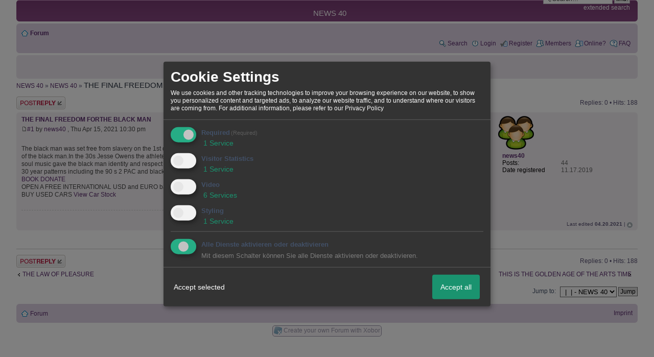

--- FILE ---
content_type: text/html; charset=iso-8859-1
request_url: http://news40.xobor.com/t942605f2-THE-FINAL-FREEDOM-FORTHE-BLACK-MAN.html
body_size: 13566
content:

<!DOCTYPE html PUBLIC "-//W3C//DTD XHTML 1.0 Strict//EN" "http://www.w3.org/TR/xhtml1/DTD/xhtml1-strict.dtd">

<HTML xmlns="http://www.w3.org/1999/xhtml" xmlns:fb="http://www.facebook.com/2008/fbml" xml:lang="en" lang="en">
<head>

<!--<meta http-equiv="X-UA-Compatible" content="IE=EmulateIE7" />-->


<meta property="xobor:tid" content="110"/>
<meta http-equiv="Content-Type" content="text/html" />
<meta http-equiv="Content-Language" content="en" />
<meta http-equiv="content-style-type" content="text/css" />
<meta property="og:title" content="NEWS 40 &raquo; THE FINAL FREEDOM FORTHE BLACK MAN"/> <meta property="og:type" content="article"/>
<meta property="og:image" content="https://i-love-png.com/images/house-numbers-png-slate-house-number-40-500.png"/>
<link rel="image_src" href="https://i-love-png.com/images/house-numbers-png-slate-house-number-40-500.png" />
<meta property="og:url" content="http://news40.xobor.com/t942605f2-THE-FINAL-FREEDOM-FORTHE-BLACK-MAN.html"/><meta property="og:site_name" content="DONATE to NEWS 40 (1) WESTERN UNION MONEY TRANSFER*NAME:Raymond Mafukidze.CITY:Harare.COUNTRY:ZIMBABWE.Send the western union co"/>
<meta name="viewport" content="width=device-width, initial-scale=1">
<meta name="description" content=" The black man was set free from slavery on the 1st day of January 1863.Inspire of this the black man was not totally free.There are many 30 year patterns in th" />
<meta name="robots" content="INDEX,FOLLOW" />
<link rel="stylesheet" type="text/css" href="style185-tglobal-110-global-1.css" />

<script language="javascript" type="text/javascript" src="//img.homepagemodules.de/ds/static/jquery/min/jquery-1.7.1.min.js"></script>

<script type="text/Javascript" src="script185.js"></script>
<link rel="alternate" type="application/rss+xml" title="DONATE to NEWS 40 (1) WESTERN UNION MONEY TRANSFER*NAME:Raymond Mafukidze.CITY:Harare.COUNTRY:ZIMBABWE.Send the western union co" href="feed/all.rss" />
<title>NEWS 40 &raquo; THE FINAL FREEDOM FORTHE BLACK MAN</title>
<style type="text/css">
.flat {display:block;margin: 0 auto;width:51px;height:19px;align:center;}
.flatimg {background-image:url(https://files.homepagemodules.de/b214495/a_561_2d9b747b.gif);align:center;}
.flatimg:hover {background-position: 0 -19px;align:center;}
.threaded{display:block;margin: 0 auto;width:84px;height:19px;align:center;}
.threadedimg {background-image:url(https://files.homepagemodules.de/b214495/a_562_12b9223b.gif);align:center;}
.threadedimg:hover {background-position: 0 -19px;align:center;}
.nav_n ul {list-style-image: none; list-style: none; float: right; margin-bottom: 7px;}
.nav_n ul li {padding: 0px; margin: 0px; z-index: 100; display: inline; background-repeat: no-repeat; background-position: top left; padding-bottom: 5px; margin-right: 4px;}
.nav_n ul li ul {position: absolute; text-align: left; min-width: 100%; background-color: #ded2e3;}
.nav_n ul li ul li {white-space: nowrap; float: none; clear: both; display: block; text-align: left !important; padding: 4px 12px; min-width: 100%; margin: 0px; z-index: 500; background-color: #ded2e3;}
.nav_n a {background-repeat: no-repeat; background-position: left center;}
ul.nav_close {display: none !important;}
ul.nav_open {display: block;}
.dwn {border: none; vertical-align: middle; margin-right: 3px;}
</style>

            <script>  if(typeof(custom_klaro_services) === "undefined"){var custom_klaro_services = [];}</script> 
            <script type="text/javascript">var klaroCustom = {
getAnalyticsPlaceholder: function () {
switch (getLanguageCode()) {
case "de":
return '<div style="padding: 2em 0;" style="padding: 2em 0;" class="analytics-placeholder">Bitte <a href="" onclick="klaro.show(klaroConfig);return false;" style="text-decoration: underline;">aktivieren</a> Sie Cookies, um analytics zu erlauben.</div>';
case "en":
return '<div style="padding: 2em 0;" style="padding: 2em 0;" class="analytics-placeholder">Please <a href="" onclick="klaro.show(klaroConfig);return false;" style="text-decoration: underline;">activate</a> cookies to allow analytics.</div>';
case "fr":
return '<div style="padding: 2em 0;" class="analytics-placeholder">Please <a href="" onclick="klaro.show(klaroConfig);return false;" style="text-decoration: underline;">activate</a> cookies to allow analytics.</div>';
case "it":
return '<div style="padding: 2em 0;" class="analytics-placeholder">Please <a href="" onclick="klaro.show(klaroConfig);return false;" style="text-decoration: underline;">activate</a> cookies to allow analytics.</div>';
case "cn":
return '<div style="padding: 2em 0;" class="analytics-placeholder">Please <a href="" onclick="klaro.show(klaroConfig);return false;" style="text-decoration: underline;">activate</a> cookies to allow analytics.</div>';
case "zh":
return '<div style="padding: 2em 0;" class="analytics-placeholder">Please <a href="" onclick="klaro.show(klaroConfig);return false;" style="text-decoration: underline;">activate</a> cookies to allow analytics.</div>';
}
},
getVideoPlaceholder: function () {
switch (getLanguageCode()) {
case "de":
return '<div style="padding: 2em 0;" class="video-placeholder">Bitte <a href="" onclick="klaro.show(klaroConfig);return false;" style="text-decoration: underline;">aktivieren</a> Sie Cookies, um das Video anzuzeigen.</div>';
case "en":
return '<div style="padding: 2em 0;" class="video-placeholder">Please <a href="" onclick="klaro.show(klaroConfig);return false;" style="text-decoration: underline;">activate</a> cookies to show videos.</div>';
case "fr":
return '<div style="padding: 2em 0;" class="video-placeholder">Veuillez <a href="" onclick="klaro.show(klaroConfig);return false;" style="text-decoration: underline;">activer</a> les cookies pour voir la vidÃ©o.</div>';
case "it":
return '<div style="padding: 2em 0;" class="video-placeholder">Please <a href="" onclick="klaro.show(klaroConfig);return false;" style="text-decoration: underline;">activate</a> cookies to show videos.</div>';
case "cn":
return '<div style="padding: 2em 0;" class="video-placeholder">Please <a href="" onclick="klaro.show(klaroConfig);return false;" style="text-decoration: underline;">activate</a> cookies to show videos.</div>';
case "zh":
return '<div style="padding: 2em 0;" class="video-placeholder">Please <a href="" onclick="klaro.show(klaroConfig);return false;" style="text-decoration: underline;">activate</a> cookies to show videos.</div>';
}
},
getMapPlaceholder: function () {
switch (getLanguageCode()) {
case "de":
return '<div style="padding: 2em 0;" class="map-placeholder">Bitte <a href="" onclick="klaro.show(klaroConfig);return false;" style="text-decoration: underline;">aktivieren</a> Sie Cookies, um die Karte anzuzeigen.</div>';
case "en":
return '<div style="padding: 2em 0;" class="map-placeholder">Please <a href="" onclick="klaro.show(klaroConfig);return false;" style="text-decoration: underline;">activate</a> cookies to show the map.</div>';
case "fr":
return '<div style="padding: 2em 0;" class="map-placeholder">Veuillez <a href="" onclick="klaro.show(klaroConfig);return false;" style="text-decoration: underline;">activer</a> les cookies pour afficher la carte.</div>';
case "it":
return '<div style="padding: 2em 0;" class="map-placeholder">Please <a href="" onclick="klaro.show(klaroConfig);return false;" style="text-decoration: underline;">activate</a> cookies to show the map.</div>';
case "cn":
return '<div style="padding: 2em 0;" class="map-placeholder">Please <a href="" onclick="klaro.show(klaroConfig);return false;" style="text-decoration: underline;">activate</a> cookies to show the map.</div>';
case "zh":
return '<div style="padding: 2em 0;" class="map-placeholder">Please <a href="" onclick="klaro.show(klaroConfig);return false;" style="text-decoration: underline;">activate</a> cookies to show the map.</div>';
}
},
getRecaptchaPlaceholder: function () {
return '<div style="padding: 2em 0;" class="recaptcha-placeholder">Für die Anmeldung wird in diesem Forum Google reCAPTCHA benötigt. Bitte <a href="" onclick="klaro.show(klaroConfig);return false;" style="text-decoration: underline;">aktivieren</a> Sie Cookies, um das Captcha zu laden.</div>';
}
};
var partnerhtml = "Klick on one of our partners for additional information<br>";
var consentvendors = [{"title":"Google","url":"https:\/\/www.google.com\/policies\/technologies\/partner-sites\/"},{"title":"Aarki","url":"http:\/\/corp.aarki.com\/privacy"},{"title":"Adacado","url":"https:\/\/www.adacado.com\/privacy-policy-april-25-2018\/"},{"title":"Adara Media","url":"https:\/\/adara.com\/2018\/04\/10\/adara-gdpr-faq\/"},{"title":"ADEX","url":"http:\/\/theadex.com"},{"title":"Adform","url":"https:\/\/site.adform.com\/uncategorized\/product-and-services-privacy-policy\/"},{"title":"Adikteev","url":"https:\/\/www.adikteev.com\/eu\/privacy\/"},{"title":"AdLedge","url":"https:\/\/adledge.com\/data-privacy\/"},{"title":"Adloox","url":"http:\/\/adloox.com\/disclaimer"},{"title":"Adludio","url":"https:\/\/www.adludio.com\/terms-conditions\/"},{"title":"AdMaxim","url":"http:\/\/www.admaxim.com\/admaxim-privacy-policy\/"},{"title":"Admedo","url":"https:\/\/www.admedo.com\/privacy-policy"},{"title":"Admetrics","url":"https:\/\/admetrics.io\/en\/privacy_policy\/"},{"title":"Adobe Advertising Cloud","url":"https:\/\/www.adobe.com\/privacy\/general-data-protection-regulation.html"},{"title":"AdTriba","url":"https:\/\/privacy.adtriba.com\/"},{"title":"advanced STORE GmbH","url":"https:\/\/www.ad4mat.com\/en\/privacy\/"},{"title":"Adventori","url":"https:\/\/www.adventori.com\/fr\/avec-nous\/mentions-legales\/"},{"title":"advolution.control","url":"http:\/\/advolution.de\/privacy.php"},{"title":"affilinet","url":"https:\/\/www.affili.net\/uk\/footeritem\/privacy-policy"},{"title":"Akamai","url":"http:\/\/www.akamai.com\/compliance\/privacy"},{"title":"Amazon","url":"https:\/\/www.amazon.co.uk\/gp\/help\/customer\/display.html?nodeId=201909010"},{"title":"Amobee","url":"https:\/\/www.amobee.com\/trust\/privacy-guidelines"},{"title":"Analights","url":"https:\/\/analights.com\/docs\/analights-consent-to-the-processing-of-personal-data-en.pdf"},{"title":"AppLovin Corp.","url":"https:\/\/www.applovin.com\/privacy"},{"title":"AppNexus (Xandr) Inc","url":"https:\/\/www.xandr.com\/privacy\/"},{"title":"Arrivalist","url":"https:\/\/www.arrivalist.com\/privacy#gdpr"},{"title":"AudienceProject","url":"https:\/\/privacy.audienceproject.com\/"},{"title":"Aunica","url":"https:\/\/aunica.com\/privacy-policy\/"},{"title":"Avocet","url":"http:\/\/avocet.io\/privacy-portal"},{"title":"Bannerflow","url":"https:\/\/www.bannerflow.com\/privacy"},{"title":"Batch Media","url":"https:\/\/theadex.com\/privacy-opt-out\/"},{"title":"BDSK Handels GmbH &amp; Co. KG","url":"https:\/\/www.xxxlutz.de\/c\/privacy"},{"title":"Beeswax","url":"https:\/\/www.beeswax.com\/privacy.html"},{"title":"Betgenius","url":"https:\/\/ssl.connextra.com\/resources\/Connextra\/privacy-policy\/index-v2.html"},{"title":"Blismedia","url":"https:\/\/blis.com\/privacy\/"},{"title":"Bombora","url":"http:\/\/bombora.com\/privacy"},{"title":"Booking.com","url":"https:\/\/www.booking.com\/content\/privacy.en-gb.html"},{"title":"C3 Metrics","url":"https:\/\/c3metrics.com\/privacy"},{"title":"Cablato","url":"https:\/\/cablato.com\/privacy-policy\/"},{"title":"Celtra","url":"https:\/\/www.celtra.com\/privacy-policy\/"},{"title":"Centro","url":"http:\/\/privacy.centro.net\/"},{"title":"Cint","url":"https:\/\/www.cint.com\/participant-privacy-notice\/"},{"title":"Clinch","url":"https:\/\/clinch.co\/pages\/privacy.html"},{"title":"Cloud Technologies","url":"http:\/\/green.erne.co\/assets\/PolicyCT.pdf"},{"title":"Cloudflare","url":"https:\/\/www.cloudflare.com\/security-policy\/"},{"title":"Commanders Act","url":"https:\/\/www.commandersact.com\/en\/privacy\/"},{"title":"comScore","url":"https:\/\/www.comscore.com\/About-comScore\/Privacy-Policy"},{"title":"Crimtan","url":"https:\/\/crimtan.com\/privacy-ctl\/"},{"title":"Criteo","url":"https:\/\/www.criteo.com\/privacy"},{"title":"CUBED","url":"http:\/\/cubed.ai\/privacy-policy\/gdpr\/"},{"title":"DataXu","url":"https:\/\/docs.roku.com\/published\/userprivacypolicy\/en\/gb"},{"title":"Delta Projects","url":"http:\/\/www.deltaprojects.com\/data-collection-policy\/"},{"title":"Demandbase","url":"https:\/\/www.demandbase.com\/privacy-policy\/"},{"title":"DENTSU","url":"http:\/\/www.dentsu.co.jp\/terms\/data_policy.html"},{"title":"Dentsu Aegis Network","url":"http:\/\/www.dentsu.com\/termsofuse\/data_policy.html"},{"title":"Digiseg","url":"http:\/\/www.digiseg.io\/GDPR\/"},{"title":"DMA Institute","url":"https:\/\/www.dma-institute.com\/privacy-compliancy\/"},{"title":"DoubleVerify","url":"https:\/\/www.doubleverify.com\/privacy\/"},{"title":"Dstillery","url":"https:\/\/dstillery.com\/privacy-policy\/"},{"title":"Dynata","url":"https:\/\/www.opinionoutpost.co.uk\/en-gb\/policies\/privacy"},{"title":"EASYmedia","url":"https:\/\/www.rvty.net\/gdpr"},{"title":"eBay","url":"https:\/\/www.ebay.com\/help\/policies\/member-behaviour-policies\/user-privacy-notice-privacy-policy?id=4260#section12"},{"title":"ebuilders","url":"https:\/\/www.mediamonks.com\/privacy-notice"},{"title":"Effinity","url":"https:\/\/www.effiliation.com\/politique-confidentialite.html"},{"title":"emetriq","url":"https:\/\/www.emetriq.com\/datenschutz\/"},{"title":"Ensighten","url":"https:\/\/www.ensighten.com\/privacy-policy\/"},{"title":"Epsilon","url":"https:\/\/www.conversantmedia.eu\/legal\/privacy-policy"},{"title":"Essens","url":"https:\/\/essens.no\/privacy-policy\/"},{"title":"Evidon","url":"https:\/\/www.crownpeak.com\/privacy"},{"title":"Exactag","url":"https:\/\/www.exactag.com\/en\/data-privacy"},{"title":"Exponential","url":"http:\/\/exponential.com\/privacy\/"},{"title":"Facebook","url":"https:\/\/www.facebook.com\/about\/privacy\/update"},{"title":"Flashtalking","url":"http:\/\/www.flashtalking.com\/first-party-ad-serving\/"},{"title":"Fractional Media","url":"https:\/\/www.fractionalmedia.com\/privacy-policy"},{"title":"FUSIO BY S4M","url":"http:\/\/www.s4m.io\/privacy-policy\/"},{"title":"Gemius","url":"https:\/\/www.gemius.com\/cookie-policy.html"},{"title":"GfK","url":"https:\/\/sensic.net\/"},{"title":"GP One","url":"http:\/\/www.gsi-one.org\/templates\/gsi\/en\/files\/privacy_policy.pdf"},{"title":"GroupM","url":"https:\/\/www.greenhousegroup.com\/nl\/privacy-statement"},{"title":"gskinner","url":"https:\/\/createjs.com\/legal\/privacy.html"},{"title":"Haensel AMS","url":"https:\/\/haensel-ams.com\/data-privacy\/"},{"title":"Havas Media France - DBi","url":"https:\/\/www.havasgroup.com\/data-protection-policy\/"},{"title":"hurra.com","url":"http:\/\/www.hurra.com\/impressum"},{"title":"IBM","url":"https:\/\/www.ibm.com\/customer-engagement\/digital-marketing\/gdpr"},{"title":"Ignition One","url":"https:\/\/www.ignitionone.com\/privacy-policy\/gdpr-subject-access-requests\/"},{"title":"Impact","url":"https:\/\/impact.com\/privacy-policy\/"},{"title":"Index Exchange","url":"http:\/\/www.indexexchange.com\/privacy\/"},{"title":"Infectious Media","url":"https:\/\/impressiondesk.com\/"},{"title":"Innovid","url":"http:\/\/www.innovid.com\/privacy-policy"},{"title":"Integral Ad Science","url":"http:\/\/www.integralads.com\/privacy-policy"},{"title":"intelliAd","url":"https:\/\/www.intelliad.de\/datenschutz"},{"title":"Interpublic Group","url":"https:\/\/www.interpublic.com\/privacy-notice"},{"title":"IPONWEB","url":"http:\/\/www.bidswitch.com\/privacy-policy\/"},{"title":"Jivox","url":"http:\/\/www.jivox.com\/privacy\/"},{"title":"Kantar","url":"https:\/\/www.kantarmedia.com\/global\/privacy-statement"},{"title":"Kochava","url":"https:\/\/www.kochava.com\/support-privacy\/"},{"title":"LifeStreet","url":"http:\/\/www.lifestreet.com\/privacy"},{"title":"Liftoff","url":"https:\/\/liftoff.io\/privacy-policy\/"},{"title":"LiveRamp","url":"https:\/\/liveramp.com\/service-privacy-policy\/"},{"title":"Localsensor","url":"https:\/\/www.localsensor.com\/privacy.html"},{"title":"LoopMe","url":"https:\/\/loopme.com\/privacy\/"},{"title":"Lotame","url":"https:\/\/www.lotame.com\/about-lotame\/privacy\/"},{"title":"Macromill group","url":"https:\/\/www.metrixlab.com\/privacy-statement\/"},{"title":"MainADV","url":"http:\/\/www.mainad.com\/privacy-policy"},{"title":"Manage.com","url":"https:\/\/www.manage.com\/privacy-policy\/"},{"title":"Marketing Science Consulting Group, Inc.","url":"http:\/\/mktsci.com\/privacy_policy.htm"},{"title":"MediaMath","url":"http:\/\/www.mediamath.com\/privacy-policy\/"},{"title":"Meetrics","url":"https:\/\/www.meetrics.com\/en\/data-privacy\/"},{"title":"MindTake Research","url":"https:\/\/www.mindtake.com\/en\/reppublika-privacy-policy"},{"title":"Mobitrans","url":"http:\/\/www.mobitrans.net\/privacy-policy\/"},{"title":"Mobpro","url":"http:\/\/mobpro.com\/privacy.html"},{"title":"Moloco Ads","url":"http:\/\/www.molocoads.com\/private-policy.html"},{"title":"MSI-ACI","url":"http:\/\/site.msi-aci.com\/Home\/FlexTrackPrivacy"},{"title":"Nano Interactive","url":"http:\/\/www.nanointeractive.com\/privacy"},{"title":"Navegg","url":"https:\/\/www.navegg.com\/en\/privacy-policy\/"},{"title":"Neodata Group","url":"https:\/\/www.neodatagroup.com\/en\/security-policy"},{"title":"NEORY GmbH","url":"https:\/\/www.neory.com\/privacy.html"},{"title":"Netflix","url":"http:\/\/www.netflix.com\/google-3PAS-info"},{"title":"Netquest","url":"https:\/\/www.nicequest.com\/us\/privacy"},{"title":"Neural.ONE","url":"https:\/\/web.neural.one\/privacy-policy\/"},{"title":"Neustar","url":"https:\/\/www.home.neustar\/privacy"},{"title":"NextRoll, Inc.","url":"https:\/\/www.nextroll.com\/privacy"},{"title":"Nielsen","url":"https:\/\/www.nielsen.com\/us\/en\/legal\/privacy-statement\/digital-measurement\/"},{"title":"numberly","url":"https:\/\/numberly.com\/en\/privacy\/"},{"title":"Objective Partners","url":"https:\/\/www.objectivepartners.com\/cookie-policy-and-privacy-statement\/"},{"title":"Omnicom Media Group","url":"https:\/\/www.omnicommediagroup.com\/disclaimer.htm"},{"title":"On Device Research","url":"https:\/\/ondeviceresearch.com\/GDPR"},{"title":"OneTag","url":"https:\/\/www.onetag.net\/privacy\/"},{"title":"OpenX Technologies","url":"https:\/\/www.openx.com\/legal\/privacy-policy\/"},{"title":"Optomaton","url":"http:\/\/optomaton.com\/privacy.html"},{"title":"Oracle Data Cloud","url":"https:\/\/www.oracle.com\/legal\/privacy\/marketing-cloud-data-cloud-privacy-policy.html"},{"title":"OTTO","url":"https:\/\/www.otto.de\/shoppages\/service\/datenschutz"},{"title":"PERMODO","url":"http:\/\/permodo.com\/de\/privacy.html"},{"title":"Pixalate","url":"http:\/\/www.pixalate.com\/privacypolicy\/"},{"title":"Platform161","url":"https:\/\/platform161.com\/cookie-and-privacy-policy\/"},{"title":"Protected Media","url":"http:\/\/www.protected.media\/privacy-policy\/"},{"title":"Publicis Media","url":"https:\/\/www.publicismedia.de\/datenschutz\/"},{"title":"PubMatic","url":"https:\/\/pubmatic.com\/legal\/privacy-policy\/"},{"title":"PulsePoint","url":"https:\/\/www.pulsepoint.com\/privacy-policy"},{"title":"Quantcast","url":"https:\/\/www.quantcast.com\/privacy\/"},{"title":"Rackspace","url":"http:\/\/www.rackspace.com\/gdpr"},{"title":"Rakuten Marketing","url":"https:\/\/rakutenadvertising.com\/legal-notices\/services-privacy-policy\/"},{"title":"Relay42","url":"https:\/\/relay42.com\/privacy"},{"title":"Remerge","url":"http:\/\/remerge.io\/privacy-policy.html"},{"title":"Resolution Media","url":"https:\/\/www.nonstoppartner.net"},{"title":"Resonate","url":"https:\/\/www.resonate.com\/privacy-policy\/"},{"title":"RevJet","url":"https:\/\/www.revjet.com\/privacy"},{"title":"Roq.ad","url":"https:\/\/www.roq.ad\/privacy-policy"},{"title":"RTB House","url":"https:\/\/www.rtbhouse.com\/privacy-center\/services-privacy-policy\/"},{"title":"Rubicon Project","url":"https:\/\/rubiconproject.com\/rubicon-project-advertising-technology-privacy-policy\/"},{"title":"Salesforce DMP","url":"https:\/\/www.salesforce.com\/company\/privacy\/"},{"title":"Scenestealer","url":"https:\/\/scenestealer.co.uk\/privacy-policy\/"},{"title":"Scoota","url":"https:\/\/www.scoota.com\/privacy"},{"title":"Seenthis","url":"https:\/\/seenthis.co\/privacy-notice-2018-04-18.pdf"},{"title":"Semasio GmbH","url":"https:\/\/www.semasio.com\/privacy"},{"title":"SFR","url":"http:\/\/www.sfr.fr\/securite-confidentialite.html"},{"title":"Sift Media","url":"https:\/\/www.sift.co\/privacy"},{"title":"Simpli.fi","url":"https:\/\/simpli.fi\/simpli-fi-services-privacy-policy\/"},{"title":"Sizmek","url":"https:\/\/www.sizmek.com\/privacy-policy\/"},{"title":"Smaato","url":"https:\/\/www.smaato.com\/privacy\/"},{"title":"Smadex","url":"http:\/\/smadex.com\/end-user-privacy-policy\/"},{"title":"Smart","url":"http:\/\/smartadserver.com\/company\/privacy-policy\/"},{"title":"Smartology","url":"https:\/\/www.smartology.net\/privacy-policy\/"},{"title":"Sojern","url":"https:\/\/www.sojern.com\/privacy\/product-privacy-policy\/"},{"title":"Solocal","url":"https:\/\/client.adhslx.com\/privacy.html"},{"title":"Sovrn","url":"https:\/\/www.sovrn.com\/privacy-policy\/"},{"title":"Spotad","url":"http:\/\/www.spotad.co\/privacy-policy\/"},{"title":"SpotX","url":"https:\/\/www.spotx.tv\/privacy-policy\/"},{"title":"STR\u00d6ER SSP GmbH","url":"https:\/\/www.stroeer.de\/fileadmin\/de\/Konvergenz_und_Konzepte\/Daten_und_Technologien\/Stroeer_SSP\/Downloads\/Datenschutz_Stroeer_SSP.pdf"},{"title":"TabMo","url":"http:\/\/static.tabmo.io.s3.amazonaws.com\/privacy-policy\/index.html"},{"title":"Taboola","url":"https:\/\/www.taboola.com\/privacy-policy"},{"title":"TACTIC\u2122 Real-Time Marketing","url":"http:\/\/tacticrealtime.com\/privacy\/"},{"title":"Teads","url":"https:\/\/teads.tv\/privacy-policy\/"},{"title":"TEEMO","url":"https:\/\/teemo.co\/fr\/confidentialite\/"},{"title":"The Trade Desk","url":"https:\/\/www.thetradedesk.com\/general\/privacy-policy"},{"title":"Tradedoubler AB","url":"http:\/\/www.tradedoubler.com\/en\/privacy-policy\/"},{"title":"travel audience \u2013 An Amadeus Company","url":"https:\/\/travelaudience.com\/product-privacy-policy\/"},{"title":"Travel Data Collective","url":"https:\/\/www.yieldr.com\/privacy\/"},{"title":"TreSensa","url":"http:\/\/tresensa.com\/eu-privacy\/index.html"},{"title":"TripleLift","url":"https:\/\/triplelift.com\/privacy\/"},{"title":"TruEffect","url":"https:\/\/trueffect.com\/privacy-policy\/"},{"title":"TrustArc","url":"https:\/\/www.trustarc.com\/privacy-policy\/"},{"title":"UnrulyX","url":"https:\/\/unruly.co\/legal\/gdpr\/"},{"title":"usemax (Emego GmbH)","url":"http:\/\/www.usemax.de\/?l=privacy"},{"title":"Verizon Media","url":"https:\/\/www.verizonmedia.com\/policies\/ie\/en\/verizonmedia\/privacy\/index.html"},{"title":"Videology","url":"https:\/\/videologygroup.com\/en\/privacy-policy\/"},{"title":"Vimeo","url":"https:\/\/vimeo.com\/cookie_policy"},{"title":"Virtual Minds","url":"https:\/\/virtualminds.de\/datenschutz\/"},{"title":"Vodafone GmbH","url":"https:\/\/www.vodafone.de\/unternehmen\/datenschutz-privatsphaere.html"},{"title":"Waystack","url":"https:\/\/www.wayfair.com\/customerservice\/general_info.php#privacy"},{"title":"Weborama","url":"https:\/\/weborama.com\/en\/weborama-privacy-commitment\/"},{"title":"White Ops","url":"https:\/\/www.whiteops.com\/privacy"},{"title":"Widespace","url":"https:\/\/www.widespace.com\/legal\/privacy-policy-notice\/"},{"title":"Wizaly","url":"https:\/\/www.wizaly.com\/terms-of-use#privacy-policy"},{"title":"ZMS","url":"https:\/\/zms.zalando.com\/#"}];
var klaro_init_done = 0;
var klaro_init_counter = 0;
for(i in consentvendors){
var v = consentvendors[i];
var vlink = "<a href='"+v.url+"' target='_blank'>"+v.title+"</a>";
partnerhtml = partnerhtml + "\n" + vlink;
}

var klaroConfig = {
version: 1,
elementID: 'klaro',
cookieName: 'xobklaro',
cookieExpiresAfterDays: 365,
htmlTexts: true,
hideDeclineAll : true,
privacyPolicy: './datenschutz.html',
poweredBy: 'https://www.xobor.de',
disablePoweredBy: true,
default: false,
mustConsent: 1,
lang: 'de',
acceptAll: true,
close: "close",
translations: {
de: {
acceptSelected: 'Accept selected',
acceptAll: 'Accept all',
declineAll: 'Alle Dienste aktivieren oder deaktivieren',
app: {
toggleAll: {
title: 'Toggle all',
description: 'Here you can activate/deactivate all settings at once.'
}
},
consentModal: {
title : "Cookie Settings",
description: 'We use cookies and other tracking technologies to improve your browsing experience on our website, to show you personalized content and targeted ads, to analyze our website traffic, and to understand where our visitors are coming from.',
privacyPolicy: {
text: 'For additional information, please refer to our <a href="./datenschutz.html">privacy policy</a>',
name: "Privacy Policy"
},
},
consentNotice: {
changeDescription: "Seit Ihrem letzten Besuch gab es Änderungen, bitte erneuern Sie Ihre Zustimmung.",
description: "Hallo! Könnten wir bitte einige zusätzliche Dienste für {purposes} aktivieren? Sie können Ihre Zustimmung später jederzeit ändern oder zurückziehen.",
imprint: {
name: "Impressum"
},
learnMore: "Lassen Sie mich wählen",
privacyPolicy: {
name: "Privacy Policy"
},
testing: "Testmodus!"
},
contextualConsent: {
acceptAlways: "Immer",
acceptOnce: "Ja",
description: "Möchten Sie von {title} bereitgestellte externe Inhalte laden?"
},
decline: "Decline",
ok: "Thats fine",
poweredBy: 'Konfiguration ansehen',
privacyPolicy: {
name: "Privacy Policy",
text: "For additional information, please refer to our Privacy Policy"
},
purposeItem: {
service: "Service",
services: "Services"
},
required: {
title: 'Required',
description: 'Cookies required to use this website (i.e. the login cookie for registered members)'
},
googleanalytics: {
title: 'Google Analytics',
description: 'Visitor tracking and statistics (anonymized)',
},
matomo: {
title: 'Matomo Analytics',
description: 'Visitor tracking and statistics (anonymized, hosted locally)',
},
video: {
description: 'Show embedded videos (daylimotion/vimeo/youtube)',
},
facebook: {
description: 'Facebook Like Api',
},
twitter: {
description: 'X widget integration',
},
googlemaps: {
title: 'Maps',
description: 'Show embedded maps',
},
gfonts: {
title: 'Google Web Fonts',
description: 'Schriftarten von Google laden.',
},
purposes: {
required: 'Required',
analytics: 'Visitor Statistics',
security: 'Security',
advertising: 'Show ads',
styling: 'Styling',
video: 'Video',
googlemaps: 'Maps',
},
ebay : {
description: 'Use Ebay Partner Network links',
},
amazon : {
description: 'Use Amazon Affiliate links',
},
recaptcha : {
'title' : 'Google reCAPTCHA',
'description' : 'You confirm and understand that the reCATPCHA functionality is based on collecting and analyzing hard- and software information as well as device and application data for analytical reasons. This data is sent to and analyzed by Google.',
},
save: "Speichern",
service: {
disableAll: {
description: "Mit diesem Schalter können Sie alle Dienste aktivieren oder deaktivieren.",
title: "Alle Dienste aktivieren oder deaktivieren"
},
optOut: {
description: "These services are enabled by default (but you may deselect them)",
title: "(Opt-out)"
},
purpose: "Service",
purposes: "Services",
required: {
description: "Cookies required to use this website (i.e. the login cookie for registered members)",
title: "(Required)"
}
}
},
},
// This is a list of third-party apps that Klaro will manage for you.
services: [
// The apps will appear in the modal in the same order as defined here.
{
name: 'required',
purposes: ['required'],
default: true,
required: true
},

{
name: 'googleanalytics',
purposes: ['analytics'],
callback: function (consent, app) {
if (consent === true) {
/* Load Analytics */
} else {
/* Block Analytics */
}
}
},

{
name: 'youtube',
title: 'Youtube',
purposes: ['video'],
callback: function (consent, app) {
if (consent === true) {
var el = document.getElementsByClassName('youtube-placeholder');
for (var i = 0; i < el.length; i++) {
(el[i].style.display = 'none');
}
var el = document.getElementsByClassName('youtube-hidden');
for (var i = 0; i < el.length; i++) {
(el[i].style.display = 'block');
}
}
},
},
{
name: 'googlevideo',
title: 'googlevideo',
purposes: ['video'],
callback: function (consent, app) {
if (consent === true) {
var el = document.getElementsByClassName('googlevideo-placeholder');
for (var i = 0; i < el.length; i++) {
(el[i].style.display = 'none');
}
var el = document.getElementsByClassName('googlevideo-hidden');
for (var i = 0; i < el.length; i++) {
(el[i].style.display = 'block');
}
}
}
},
{
name: 'vimeo',
title: 'vimeo',
purposes: ['video'],
callback: function (consent, app) {
if (consent === true) {
var el = document.getElementsByClassName('vimeo-placeholder');
for (var i = 0; i < el.length; i++) {
(el[i].style.display = 'none');
}
var el = document.getElementsByClassName('vimeo-hidden');
for (var i = 0; i < el.length; i++) {
(el[i].style.display = 'block');
}
}
}
},
{
name: 'dailymotion',
title: 'dailymotion',
purposes: ['video'],
callback: function (consent, app) {
if (consent === true) {
var el = document.getElementsByClassName('dailymotion-placeholder');
for (var i = 0; i < el.length; i++) {
(el[i].style.display = 'none');
}
var el = document.getElementsByClassName('dailymotion-hidden');
for (var i = 0; i < el.length; i++) {
(el[i].style.display = 'block');
}
}
}
},
{
name: 'myvideo',
title: 'myvideo',
purposes: ['video'],
callback: function (consent, app) {
if (consent === true) {
var el = document.getElementsByClassName('myvideo-placeholder');
for (var i = 0; i < el.length; i++) {
(el[i].style.display = 'none');
}
var el = document.getElementsByClassName('myvideo-hidden');
for (var i = 0; i < el.length; i++) {
(el[i].style.display = 'block');
}
}
}
},
{
name: 'clipfish',
title: 'clipfish',
purposes: ['video'],
callback: function (consent, app) {
if (consent === true) {
var el = document.getElementsByClassName('clipfish-placeholder');
for (var i = 0; i < el.length; i++) {
(el[i].style.display = 'none');
}
var el = document.getElementsByClassName('clipfish-hidden');
for (var i = 0; i < el.length; i++) {
(el[i].style.display = 'block');
}
}
}
},

{
name: 'googlemaps',
purposes: ['styling'],
callback: function (consent, app) {
/*
if (consent === true) {
var el = document.getElementsByClassName('map-placeholder');
for (var i = 0; i < el.length; i++) {
(el[i].style.display = 'none');
}
var el = document.getElementsByClassName('map-hidden');
for (var i = 0; i < el.length; i++) {
(el[i].style.display = 'block');
}
}*/
}
},

],
callback: function(consent, service) {
if(consent == true){
/*console.log('User consent for service ' + service.name + ' given');*/
}
if(!klaro_init_done){
klaro_init_counter++;
if(service.name == "personalizedads"){
var npa = (consent == true) ? "0" : "1";
(adsbygoogle = window.adsbygoogle || []).requestNonPersonalizedAds = npa;
(adsbygoogle = window.adsbygoogle || []).pauseAdRequests=0;
}

if(service.name == "googleanalytics"){
if(consent == true) {
var _gaq = _gaq || [];
_gaq.push(['_setAccount', 'UA-1183247-10']);
_gaq.push(['_setDomainName', 'none']);
_gaq.push(['_setAllowLinker', true]);
_gaq.push(['_gat._anonymizeIp']);
_gaq.push(['_gat._forceSSL']);
_gaq.push(['_setCustomVar',2,'template','110',2]);
_gaq.push(['_trackPageview']);
try {
if (FB && FB.Event && FB.Event.subscribe) {
FB.Event.subscribe('edge.create', function(targetUrl) {
_gaq.push(['_trackSocial', 'facebook', 'like', targetUrl]);
});
}
} catch(e) {}
(function() {
var ga = document.createElement('script'); ga.type = 'text/javascript'; ga.async = true;
ga.src = 'https://ssl.google-analytics.com/ga.js';
var s = document.getElementsByTagName('script')[0]; s.parentNode.insertBefore(ga, s);
})();
}
}

if(klaro_init_counter == klaroConfig.services.length){
klaro_init_done = true;
console.log('Klaro init done');
}
}
},
};
getLanguageCode = function () {
return "de"
};
klaroConfig.lang = getLanguageCode();
var klaroWatcher = {
'update' : function(obj, name, data){
if(name === "saveConsents"){
console.log("UPDATE",obj, name, data);
var pads = 0
try{pads = data.consents.personalizedads;}catch(e){}
$.post("/ajax/handler.php?method=updateconsent",{'consents':data.consents,'personalizedads':pads},function(res){console.log(res)});
}
}
};
</script>
            <script type="text/javascript" src="js/cookieconsent.js?185"></script>            
            <style>#klaroAdPartners a{display:block;}.cm-footer-buttons .cm-btn{background: none !important;} .cm-footer-buttons .cm-btn-accept-all{background-color: #1a936f !important; padding: 1rem !important;    background-color: var(--green1, #1a936f) !important;}.cookie-modal li{float:none !important;}</style>
</head>
<body class="section-index ltr ">
<div id="fb-root"></div>
<script>
window.fbAsyncInit = function() {
FB.init({

status : true, // check login status
cookie : true, // enable cookies to allow the server to access the session
xfbml : true // parse XFBML
});
};
(function() {
var e = document.createElement('script');
e.src = document.location.protocol + '//connect.facebook.net/en_US/all.js';
e.async = true;
document.getElementById('fb-root').appendChild(e);
}());
</script>


<div id="pagewidth">
<div id="wrap">
<a id="top" name="top" accesskey="t"></a>
<div id="page-header">
<div class="headerbar">
<div class="inner"><span class="corners-top"><span></span></span>

<div id="forumlogo">
<a href="./"><img id="thelogo" src="https://i-love-png.com/images/house-numbers-png-slate-house-number-40-500.png" alt="" /></a><div class="logotext"><h2>NEWS 40</h2></div>
</div>
<style>
.headerbar{position:relative;}

#search-box{position:absolute; right:10px; bottom:20px;}
#thelogo{padding:5px;vertical-align: middle;} #forumlogo{text-align:center; max-width:95%; margin:auto;} .logotext{vertical-align: middle;}
.logotext{display:inline-block;}
</style>

<div id="search-box">
<form method="get" action="./search.php" name="hpmsearchform">
<input type="hidden" name="zeit" value="9999">
<input type="hidden" name="s" value="2">
<input type="hidden" name="forum" value="0">
<fieldset>
<input name="suchen" id="keywords" type="text" maxlength="128" title="Search" class="inputbox search" value="Search&#8230;" onclick="if(this.value=='Search&#8230;')this.value='';" onblur="if(this.value=='')this.value='Search&#8230;';" />
<input class="button2" value="find!" type="submit" /><br />
<a href="./search.php" title="extended search">extended search</a> </fieldset>
</form>
</div>
<span class="corners-bottom"><span></span></span></div>
</div>

<div class="navbar">
<div class="inner"><span class="corners-top"><span></span></span>
<ul class="linklist">

<li class="icon-home"><a href="./" accesskey="h"><b>Forum</b></a></li>
</ul>

<div class="nav_n" id="nav_n">
<ul>


<li onmouseout="togSub('link_search')" onmouseover="togSub('link_search')" id="link_search" style="position: relative;" >
<a href="search.php" class="icon-link_search" style="padding-left: 18px;">
Search</a>
</li>

<li onmouseout="togSub('link_login')" onmouseover="togSub('link_login')" id="link_login" style="position: relative;" >
<a href="login.php" class="icon-link_login" style="padding-left: 18px;">
Login</a>
</li>

<li onmouseout="togSub('link_register')" onmouseover="togSub('link_register')" id="link_register" style="position: relative;" >
<a href="anmeldung.php" class="icon-link_register" style="padding-left: 18px;">
Register</a>
</li>

<li onmouseout="togSub('link_userlist')" onmouseover="togSub('link_userlist')" id="link_userlist" style="position: relative;" >
<a href="userlist.php" class="icon-link_userlist" style="padding-left: 18px;">
Members</a>
</li>

<li onmouseout="togSub('link_online')" onmouseover="togSub('link_online')" id="link_online" style="position: relative;" >
<a href="useronline.php" class="icon-link_online" style="padding-left: 18px;">
Online?</a>
</li>

<li onmouseout="togSub('link_faq')" onmouseover="togSub('link_faq')" id="link_faq" style="position: relative;" >
<a href="faq.php#faq" class="icon-link_faq" style="padding-left: 18px;">
FAQ</a>

</li>

</ul>
<div style="clear: both;"></div>
</div>

<script type="text/Javascript">
<!--
var arrId = new Array('admin', 'search', 'ucp', 'mail', 'login', 'logout', 'online', 'member', 'geomap', 'calendar', 'gallery', 'faq', 'register', 'userlist');
var icId = new Array('admin.png', 'icon_search.gif', 'icon_ucp.gif', 'mail.png', 'icon_logout.gif', 'icon_logout.gif', 'icon_ucp.gif', 'icon_members.gif', 'map.png', 'kalendar.png', 'gallery.png', 'icon_faq.gif', 'icon_register.gif', 'icon_members.gif');
var base = "http://img.homepagemodules.de/s2/images/";
for (var i=0; i<arrId.length; i++){try{document.getElementById('link_'+arrId[i]).style.backgroundImage = "url("+base+icId[i]+")";} catch(err){}}
-->
</script>

<span class="corners-bottom"><span></span></span></div>
</div>
</div>

<div id="page-body" >

<div class="clear"></div><div class="panel bg2"><div class="inner"><span class="corners-top"><span></span></span><div class="content" padding:0px;>
        <!-- miranus_ads -->
<ins data-revive-zoneid="3" data-revive-board="834940" data-revive-admin="" data-revive-id="0e4717249d9593eb3b2523918a18f899"></ins>
<script async crossorigin="anonymous" src="//xba.miranus.com/www/delivery/asyncjs.php"></script><script async crossorigin="anonymous" src="ws.php?t=1769424601&n=revive"></script>

<!-- ### adb() ### -->
</div><span class="corners-bottom"><span></span></span></div></div>
<script type="text/javascript">
<!--
function chkQuickFormular() {
var errormess = 0;
var mxt = document.getElementById('messagetext').value;
mxtrep = mxt.replace(/^\s*(S)\s*$/, '$1');
if( mxtrep.length <= 2 ) {alert("Please enter a message!");return false;}
else {return true;}
}
//-->
</script>

<div id="breadcrumbs" xmlns:v="http://rdf.data-vocabulary.org/#">

<span typeof="v:Breadcrumb"><a href="./" rel="v:url" property="v:title">NEWS 40</a> »</span>

<span typeof="v:Breadcrumb"><a href="f2-NEWS.html" rel="v:url" property="v:title">NEWS 40</a> »</span>

<h2 style="display:inline">THE FINAL FREEDOM FORTHE BLACK MAN
</h2>

</div><br/>

<div class="topic-actions">
<div class="buttons">

<div class="reply-icon" style="display:inline">
<a href="new.php?thread=942605&amp;forum=2&amp;reply=1&amp;replyid=34"
title="reply"

onClick="return hpm_openDialog('new.php?thread=942605&amp;forum=2&amp;reply=1&amp;replyid=34');"
>
<span></span>reply
</a></div>

</div>

<div class="rightside pagination">
Replies: 0 • Hits: 188
</div>


</div>
<div class="clear"></div>
 
<a name="msg34"></a>

<div class="clear"></div>
<div id="p34" class="post bg1 ">
<div class="inner"><span class="corners-top"><span></span></span>
<div class="postbody">
<ul class="profile-icons">

<li></li>

</ul>
<h3 class="first"><a href="#msg34">THE FINAL FREEDOM FORTHE BLACK MAN </a></h3>
<p class="author"><img src="http://img.homepagemodules.de/s2/imageset/icon_post_target.gif" border="0"><a title="THE FINAL FREEDOM FORTHE BLACK MAN" href="http://news40.xobor.com/t942605f2-THE-FINAL-FREEDOM-FORTHE-BLACK-MAN.html#msg34">#1</a>&nbsp;by

<a href="u1_news--.html">news40</a>

, Thu Apr 15, 2021 10:30 pm
</p>
<div class="content"><div class="xquoteable" id="xquoteable_p_34"><p><p>The black man was set free from slavery on the 1st day of January 1863.Inspire of this the black man was not totally free.There are many 30 year patterns in the freeing of the black man.In the 30s Jesse Owens the athlete won four gold medals in front of Adolf Hitler.In the 60s thirty years later Berry Gordy started Motown Records and soul music gave the black man  identity and respect all over the world.Now is the time for the black man.The e-book The Final Freedom Of The Black Man describes all 30 year patterns including the 90 s 2 PAC and black record label era plus the topic,The Three Developmental Stages Of The Black Man.Buy the online e-book here <a href="https://gourl.io/gqqzd" target="_blank">BUY BOOK</a>   <a href="http://donate.xobor.com/t941604f2-DONATE-TO-ECONOMIC-ADVISOR.html" target="_blank">DONATE</a><br />OPEN A FREE  INTERNATIONAL USD and EURO bank account IBAN and make transfers at the cheapest rates <a href="https://urlzs.com/4M9MW" target="_blank">VIEW DETAILS</a> <br />BUY USED CARS <a href="http://tinyurl.com/5xzyuj7e" target="_blank">View Car Stock</a></p></p></div></div>
<div style="clear:both"></div>
<hr class="dashed"><p><p></p></p>
</div>
<style type="text/css" title="text/css">
.infoUserBox {
float: right;
}
.post .postprofile {
float:none !IMPORTANT;
}
.avatar_div {
float:none !IMPORTANT;
}
.minfo_head {
font-weight: bold !IMPORTANT;
}
</style>
<div class="infoUserBox" >
<dl class="postprofile" id="profile1">

<div onClick="window.location='u1_news--.html'; return false;" class="avatar_div" style="float:left margin-left:7px;" >
<img src="http://files.homepagemodules.de/b2001010/a_391.png" alt="news40" title="news40"/>
&nbsp;
</div>

<dt><a href="u1_news--.html">news40</a></dt>
<dd></dd>

<dd></dd>
<dd> </dd>
<dd>
<table class='uinfotable proSilverCSStable' cellspacing="0" cellpadding="0" width="200">
<tr>
<td><strong>Posts:</strong></td>
<td>44</td>
</tr>

<tr>
<td><strong>Date registered</strong></td>
<td>11.17.2019</td>
</tr>

</table>
<br/>
</dd>

</dl>
</div><div class="clearfix"></div>
<div class="back2top"><small class="grey">Last edited <b>04.20.2021</b> | </small> <a href="#wrap" style="margin-top:4px; margin-left:3px;"class="top" title="Top">Top</a></div>
<span class="corners-bottom"><span></span></span>
</div>
</div>
<hr class="divider" />


<div style="text-align:left">
<span><a class="flat flatimg" style="display:inline-block" href="t942605f2-THE-FINAL-FREEDOM-FORTHE-BLACK-MAN.html" title="Show all posts" align="center"></a></span>
<span>&nbsp;</span>
<span><a class="threaded threadedimg" style="display:inline-block" href="topic-threaded.php?board=834940&forum=2&threaded=1&id=942605&post=" title="Show only one post" align="center"></a></span>
<span>&nbsp;</span>
</div>
<hr style="margin:10px 0px;">
<div class="buttons">
<div class="reply-icon"><a href="new.php?thread=942605&amp;forum=2&amp;reply=1&amp;replyid=34" title="reply" onClick="return hpm_openDialog('new.php?thread=942605&amp;forum=2&amp;reply=1&amp;replyid=34');"><span></span>reply</a></div>
</div>
<div class="topic-actions">
<div class="rightside pagination">
Replies: 0 • Hits: 188
</div>
</div><div class="clear"></div>

<div style="float:left" align="left" style="margin-bottom:2px;">
<a href="t942870f2-THE-LAW-OF-PLEASURE.html" class="left-box left">THE LAW OF PLEASURE</a>
</div>

<div align="right" style="margin-bottom:2px;">
<a href="t940542f2-THIS-IS-THE-GOLDEN-AGE-OF-THE-ARTS-TIME.html" class="right-box right">THIS IS THE GOLDEN AGE OF THE ARTS TIME</a>
</div>

<br>
<div align="right">
<fieldset class="jumpbox" style="float:right">
<label for="f" accesskey="j">Jump to:</label>
<select size="1" name="forum" id="forumlistjumpsel">

<option value="">NEWS 40</option>

<option value="http://news40.xobor.com/f2-NEWS.html" selected>&nbsp;|&nbsp;&nbsp;|&nbsp;- NEWS 40</option>

<option value="">MUSIC</option>

<option value="http://news40.xobor.com/f4-MUSIC.html">&nbsp;|&nbsp;&nbsp;|&nbsp;- MUSIC</option>

</select>
<input type="submit" value="Jump" class="button2" Onclick="if(document.getElementById('forumlistjumpsel').options[document.getElementById('forumlistjumpsel').selectedIndex].value.length>1) window.location.href=document.getElementById('forumlistjumpsel').options[document.getElementById('forumlistjumpsel').selectedIndex].value; return false;"/>
</fieldset>
</div>
<div class="clear"></div>

<script type="text/javascript">
if (/t[0-9]*f[0-9]*-(.*).html#msg(.*)/.test(window.location)){
var anchor = window.location.hash;
anchor = anchor.substring(1,anchor.length);
if (document.getElementsByName(anchor).length == 0){window.location = "//news40.xobor.com/topic.php?rand=708408&msgid="+anchor.replace('msg','');}
}

</script><style type='text/css'>.mobileview #forumtitle{display:none !important;}</style>

<!-- ads_err_stats: addspam: 1, x_n_a_display: 1, adsense_deactivated_werb: , ad_nosense: 0, ad_adsleg: 0, no_ads_page: , ad_adsense: 0
    


     array (
  'posts_34' =&gt; 
  array (
    0 =&gt; 'cheapest',
    1 =&gt; 'cheapest',
  ),
) -->



<!-- bad_ref spams:1, addsp:1-->
<style type="text/css">.adobbreit	{ background-color: #f3eef3;background-image: url("//img.homepagemodules.de/s2/dynimg/gradient-w_5-h_199-top_ded2e3-bottom_f3eef3.png");background-repeat: repeat-x; }.nadmsg { background-color: #f3eef3; border:1px solid #9a5392 !important;}.adsseite { background-color: #f3eef3;background-image: url("//img.homepagemodules.de/s2/dynimg/gradient-w_5-h_199-top_ded2e3-bottom_f3eef3.png");background-repeat: repeat-x; } }</style>
</div>

<div id="page-footer">
<div class="navbar">
<div class="inner"><span class="corners-top"><span></span></span>
<ul class="linklist">
<li class="icon-home"><a href="./" accesskey="h">Forum</a></li>

<li class="rightside"><a href="./faq.php">Imprint</a> </li>
</ul>
<span class="corners-bottom"><span></span></span></div>
</div>
</div>
</div>
</div>
<script>
function initDonationBlocks(){
$('.donationbox .donation_goal_target').html('' + '&euro;');
$('.donationbox .donation_goal_percent_current').html("%");
$('.donationbox .ppercent').css('width',"%");
}
try{initDonationBlocks();}catch(e){}
</script>
<div>
<a id="bottom" name="bottom" accesskey="z"></a>
</div>
<script>try{klaroConfig.services = klaroConfig.services.concat( custom_klaro_services )} catch(e){console.log(e);}; klaro.getManager(klaroConfig).watch(klaroWatcher);</script>
<script>try{klaro.getManager(klaroConfig).applyConsents()}catch(e){}</script>
<div align="center" style="margin:0 auto;padding:0;margin-top:5px;width:auto;border:0px;"><table cellspacing="0" cellpadding="0"  border="0" align="center" style="opacity: 0.6;filter:alpha(opacity=60);-moz-opacity:.60;margin-top:2px;-moz-border-radius: 5px; -webkit-border-radius: 5px; border-radius:5px; border:1px solid #585172; background-color:#f3eef3;width:auto;">

<tr><td><img style="border: 0pt none; padding: 1px 2px 0px 2px; margin: 0pt;" src="//img.homepagemodules.de/xl16c.png" alt="Xobor" /> </td><td nowrap="nowrap" style="padding:1px 2px 2px 1px;color:#585172; font-family: Verdana, Arial, Helvetica, sans-serif; font-size: 12px!important; line-height:13px; font-weight: normal;text-align:center"><a href="http://www.xobor.com/" style="color:#585172">Create your own Forum with Xobor</a></td></tr></table></div>
        <script type="text/javascript">
// var ao_subid = "";
</script>
   
    
        </body>
</html>